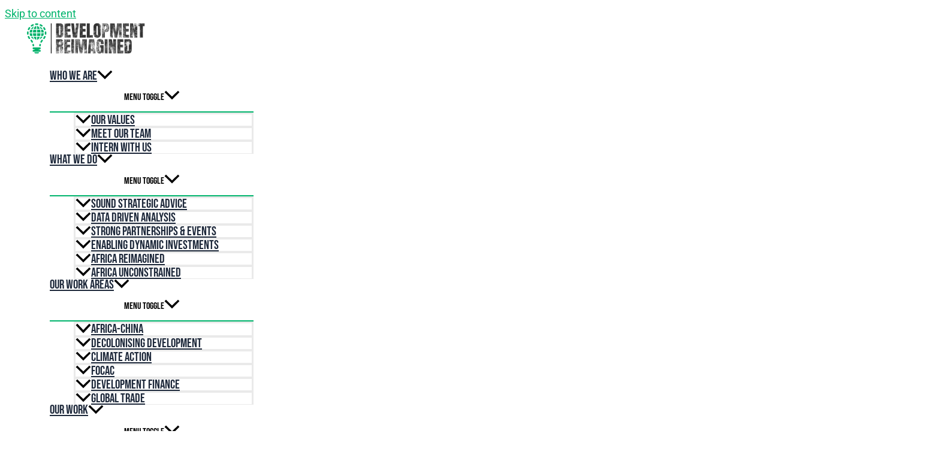

--- FILE ---
content_type: application/javascript;charset=UTF-8
request_url: https://rqwd-zgph.maillist-manage.com/ua/TrailEvent?category=update&action=view&trackingCode=ZCFORMVIEW&viewFrom=URL_ACTION&zx=132354d24&signupFormIx=3z42a5f3aa2e16a61e4fd6f3d6093bea09223061ee930700d51d6cab63be5dd02e&zcvers=3.0&source=https%3A%2F%2Fdevelopmentreimagined.com%2Fwhat-is-jing-dong-jd-and-why-is-it-becoming-a-foremost-sales-platform-for-african-brands-in-china%2F
body_size: 805
content:
zcParamsCallback({orgIx:"3z795e6594ae1997c9ac8e0f69ec846f4a5504985cf1e308e81221f084ec9e7dfc", actIx:"3zd253230f5ea7028e738f34ff3d18a6f97f746a966429f738c69cc4c5bc215048",custIx:"3ze53485add31b003beb05b5c3cb88cab6d0c06849f0036dd4e0ff666dcb5fbf35"});
zcSFReferrerCallback({status:"200",encryptSFId:"3z42a5f3aa2e16a61e4fd6f3d6093bea09223061ee930700d51d6cab63be5dd02e",zc_ref:"3ze53485add31b003beb05b5c3cb88cab61a21488ef138348eedc80db59ea7281b",cntrIx:"3z42a5f3aa2e16a61e4fd6f3d6093bea09ccaf921196848c67e633a3c68be82785"});
